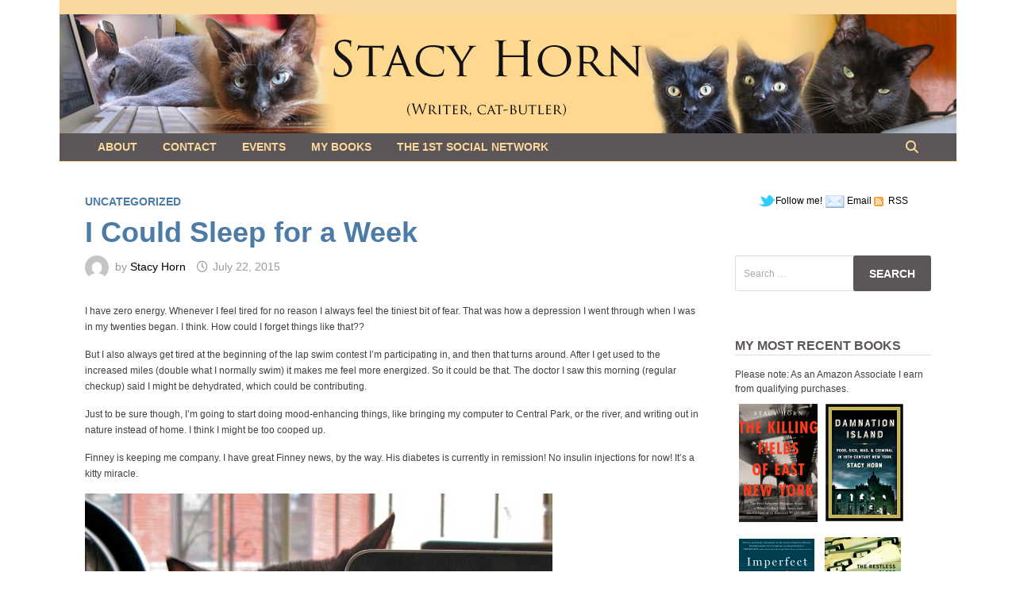

--- FILE ---
content_type: text/html; charset=UTF-8
request_url: https://stacyhorn.com/2015/07/22/i-could-sleep-for-a-week/
body_size: 73502
content:
<!doctype html>
<html lang="en-US">
<head>
	<meta charset="UTF-8">
	<meta name="viewport" content="width=device-width, initial-scale=1">
	<link rel="profile" href="https://gmpg.org/xfn/11">

	<title>I Could Sleep for a Week &#8211; Stacy Horn</title>
<meta name='robots' content='max-image-preview:large' />
<link rel="alternate" type="application/rss+xml" title="Stacy Horn &raquo; Feed" href="https://stacyhorn.com/feed/" />
<link rel="alternate" type="application/rss+xml" title="Stacy Horn &raquo; Comments Feed" href="https://stacyhorn.com/comments/feed/" />
<link rel="alternate" type="application/rss+xml" title="Stacy Horn &raquo; I Could Sleep for a Week Comments Feed" href="https://stacyhorn.com/2015/07/22/i-could-sleep-for-a-week/feed/" />
<script type="text/javascript">
/* <![CDATA[ */
window._wpemojiSettings = {"baseUrl":"https:\/\/s.w.org\/images\/core\/emoji\/14.0.0\/72x72\/","ext":".png","svgUrl":"https:\/\/s.w.org\/images\/core\/emoji\/14.0.0\/svg\/","svgExt":".svg","source":{"concatemoji":"https:\/\/stacyhorn.com\/wp-includes\/js\/wp-emoji-release.min.js?ver=6.4.3"}};
/*! This file is auto-generated */
!function(i,n){var o,s,e;function c(e){try{var t={supportTests:e,timestamp:(new Date).valueOf()};sessionStorage.setItem(o,JSON.stringify(t))}catch(e){}}function p(e,t,n){e.clearRect(0,0,e.canvas.width,e.canvas.height),e.fillText(t,0,0);var t=new Uint32Array(e.getImageData(0,0,e.canvas.width,e.canvas.height).data),r=(e.clearRect(0,0,e.canvas.width,e.canvas.height),e.fillText(n,0,0),new Uint32Array(e.getImageData(0,0,e.canvas.width,e.canvas.height).data));return t.every(function(e,t){return e===r[t]})}function u(e,t,n){switch(t){case"flag":return n(e,"\ud83c\udff3\ufe0f\u200d\u26a7\ufe0f","\ud83c\udff3\ufe0f\u200b\u26a7\ufe0f")?!1:!n(e,"\ud83c\uddfa\ud83c\uddf3","\ud83c\uddfa\u200b\ud83c\uddf3")&&!n(e,"\ud83c\udff4\udb40\udc67\udb40\udc62\udb40\udc65\udb40\udc6e\udb40\udc67\udb40\udc7f","\ud83c\udff4\u200b\udb40\udc67\u200b\udb40\udc62\u200b\udb40\udc65\u200b\udb40\udc6e\u200b\udb40\udc67\u200b\udb40\udc7f");case"emoji":return!n(e,"\ud83e\udef1\ud83c\udffb\u200d\ud83e\udef2\ud83c\udfff","\ud83e\udef1\ud83c\udffb\u200b\ud83e\udef2\ud83c\udfff")}return!1}function f(e,t,n){var r="undefined"!=typeof WorkerGlobalScope&&self instanceof WorkerGlobalScope?new OffscreenCanvas(300,150):i.createElement("canvas"),a=r.getContext("2d",{willReadFrequently:!0}),o=(a.textBaseline="top",a.font="600 32px Arial",{});return e.forEach(function(e){o[e]=t(a,e,n)}),o}function t(e){var t=i.createElement("script");t.src=e,t.defer=!0,i.head.appendChild(t)}"undefined"!=typeof Promise&&(o="wpEmojiSettingsSupports",s=["flag","emoji"],n.supports={everything:!0,everythingExceptFlag:!0},e=new Promise(function(e){i.addEventListener("DOMContentLoaded",e,{once:!0})}),new Promise(function(t){var n=function(){try{var e=JSON.parse(sessionStorage.getItem(o));if("object"==typeof e&&"number"==typeof e.timestamp&&(new Date).valueOf()<e.timestamp+604800&&"object"==typeof e.supportTests)return e.supportTests}catch(e){}return null}();if(!n){if("undefined"!=typeof Worker&&"undefined"!=typeof OffscreenCanvas&&"undefined"!=typeof URL&&URL.createObjectURL&&"undefined"!=typeof Blob)try{var e="postMessage("+f.toString()+"("+[JSON.stringify(s),u.toString(),p.toString()].join(",")+"));",r=new Blob([e],{type:"text/javascript"}),a=new Worker(URL.createObjectURL(r),{name:"wpTestEmojiSupports"});return void(a.onmessage=function(e){c(n=e.data),a.terminate(),t(n)})}catch(e){}c(n=f(s,u,p))}t(n)}).then(function(e){for(var t in e)n.supports[t]=e[t],n.supports.everything=n.supports.everything&&n.supports[t],"flag"!==t&&(n.supports.everythingExceptFlag=n.supports.everythingExceptFlag&&n.supports[t]);n.supports.everythingExceptFlag=n.supports.everythingExceptFlag&&!n.supports.flag,n.DOMReady=!1,n.readyCallback=function(){n.DOMReady=!0}}).then(function(){return e}).then(function(){var e;n.supports.everything||(n.readyCallback(),(e=n.source||{}).concatemoji?t(e.concatemoji):e.wpemoji&&e.twemoji&&(t(e.twemoji),t(e.wpemoji)))}))}((window,document),window._wpemojiSettings);
/* ]]> */
</script>
<style id='wp-emoji-styles-inline-css' type='text/css'>

	img.wp-smiley, img.emoji {
		display: inline !important;
		border: none !important;
		box-shadow: none !important;
		height: 1em !important;
		width: 1em !important;
		margin: 0 0.07em !important;
		vertical-align: -0.1em !important;
		background: none !important;
		padding: 0 !important;
	}
</style>
<link rel='stylesheet' id='wp-block-library-css' href='https://stacyhorn.com/wp-includes/css/dist/block-library/style.min.css?ver=6.4.3' type='text/css' media='all' />
<style id='wp-block-library-theme-inline-css' type='text/css'>
.wp-block-audio figcaption{color:#555;font-size:13px;text-align:center}.is-dark-theme .wp-block-audio figcaption{color:hsla(0,0%,100%,.65)}.wp-block-audio{margin:0 0 1em}.wp-block-code{border:1px solid #ccc;border-radius:4px;font-family:Menlo,Consolas,monaco,monospace;padding:.8em 1em}.wp-block-embed figcaption{color:#555;font-size:13px;text-align:center}.is-dark-theme .wp-block-embed figcaption{color:hsla(0,0%,100%,.65)}.wp-block-embed{margin:0 0 1em}.blocks-gallery-caption{color:#555;font-size:13px;text-align:center}.is-dark-theme .blocks-gallery-caption{color:hsla(0,0%,100%,.65)}.wp-block-image figcaption{color:#555;font-size:13px;text-align:center}.is-dark-theme .wp-block-image figcaption{color:hsla(0,0%,100%,.65)}.wp-block-image{margin:0 0 1em}.wp-block-pullquote{border-bottom:4px solid;border-top:4px solid;color:currentColor;margin-bottom:1.75em}.wp-block-pullquote cite,.wp-block-pullquote footer,.wp-block-pullquote__citation{color:currentColor;font-size:.8125em;font-style:normal;text-transform:uppercase}.wp-block-quote{border-left:.25em solid;margin:0 0 1.75em;padding-left:1em}.wp-block-quote cite,.wp-block-quote footer{color:currentColor;font-size:.8125em;font-style:normal;position:relative}.wp-block-quote.has-text-align-right{border-left:none;border-right:.25em solid;padding-left:0;padding-right:1em}.wp-block-quote.has-text-align-center{border:none;padding-left:0}.wp-block-quote.is-large,.wp-block-quote.is-style-large,.wp-block-quote.is-style-plain{border:none}.wp-block-search .wp-block-search__label{font-weight:700}.wp-block-search__button{border:1px solid #ccc;padding:.375em .625em}:where(.wp-block-group.has-background){padding:1.25em 2.375em}.wp-block-separator.has-css-opacity{opacity:.4}.wp-block-separator{border:none;border-bottom:2px solid;margin-left:auto;margin-right:auto}.wp-block-separator.has-alpha-channel-opacity{opacity:1}.wp-block-separator:not(.is-style-wide):not(.is-style-dots){width:100px}.wp-block-separator.has-background:not(.is-style-dots){border-bottom:none;height:1px}.wp-block-separator.has-background:not(.is-style-wide):not(.is-style-dots){height:2px}.wp-block-table{margin:0 0 1em}.wp-block-table td,.wp-block-table th{word-break:normal}.wp-block-table figcaption{color:#555;font-size:13px;text-align:center}.is-dark-theme .wp-block-table figcaption{color:hsla(0,0%,100%,.65)}.wp-block-video figcaption{color:#555;font-size:13px;text-align:center}.is-dark-theme .wp-block-video figcaption{color:hsla(0,0%,100%,.65)}.wp-block-video{margin:0 0 1em}.wp-block-template-part.has-background{margin-bottom:0;margin-top:0;padding:1.25em 2.375em}
</style>
<style id='classic-theme-styles-inline-css' type='text/css'>
/*! This file is auto-generated */
.wp-block-button__link{color:#fff;background-color:#32373c;border-radius:9999px;box-shadow:none;text-decoration:none;padding:calc(.667em + 2px) calc(1.333em + 2px);font-size:1.125em}.wp-block-file__button{background:#32373c;color:#fff;text-decoration:none}
</style>
<style id='global-styles-inline-css' type='text/css'>
body{--wp--preset--color--black: #000000;--wp--preset--color--cyan-bluish-gray: #abb8c3;--wp--preset--color--white: #ffffff;--wp--preset--color--pale-pink: #f78da7;--wp--preset--color--vivid-red: #cf2e2e;--wp--preset--color--luminous-vivid-orange: #ff6900;--wp--preset--color--luminous-vivid-amber: #fcb900;--wp--preset--color--light-green-cyan: #7bdcb5;--wp--preset--color--vivid-green-cyan: #00d084;--wp--preset--color--pale-cyan-blue: #8ed1fc;--wp--preset--color--vivid-cyan-blue: #0693e3;--wp--preset--color--vivid-purple: #9b51e0;--wp--preset--gradient--vivid-cyan-blue-to-vivid-purple: linear-gradient(135deg,rgba(6,147,227,1) 0%,rgb(155,81,224) 100%);--wp--preset--gradient--light-green-cyan-to-vivid-green-cyan: linear-gradient(135deg,rgb(122,220,180) 0%,rgb(0,208,130) 100%);--wp--preset--gradient--luminous-vivid-amber-to-luminous-vivid-orange: linear-gradient(135deg,rgba(252,185,0,1) 0%,rgba(255,105,0,1) 100%);--wp--preset--gradient--luminous-vivid-orange-to-vivid-red: linear-gradient(135deg,rgba(255,105,0,1) 0%,rgb(207,46,46) 100%);--wp--preset--gradient--very-light-gray-to-cyan-bluish-gray: linear-gradient(135deg,rgb(238,238,238) 0%,rgb(169,184,195) 100%);--wp--preset--gradient--cool-to-warm-spectrum: linear-gradient(135deg,rgb(74,234,220) 0%,rgb(151,120,209) 20%,rgb(207,42,186) 40%,rgb(238,44,130) 60%,rgb(251,105,98) 80%,rgb(254,248,76) 100%);--wp--preset--gradient--blush-light-purple: linear-gradient(135deg,rgb(255,206,236) 0%,rgb(152,150,240) 100%);--wp--preset--gradient--blush-bordeaux: linear-gradient(135deg,rgb(254,205,165) 0%,rgb(254,45,45) 50%,rgb(107,0,62) 100%);--wp--preset--gradient--luminous-dusk: linear-gradient(135deg,rgb(255,203,112) 0%,rgb(199,81,192) 50%,rgb(65,88,208) 100%);--wp--preset--gradient--pale-ocean: linear-gradient(135deg,rgb(255,245,203) 0%,rgb(182,227,212) 50%,rgb(51,167,181) 100%);--wp--preset--gradient--electric-grass: linear-gradient(135deg,rgb(202,248,128) 0%,rgb(113,206,126) 100%);--wp--preset--gradient--midnight: linear-gradient(135deg,rgb(2,3,129) 0%,rgb(40,116,252) 100%);--wp--preset--font-size--small: 13px;--wp--preset--font-size--medium: 20px;--wp--preset--font-size--large: 36px;--wp--preset--font-size--x-large: 42px;--wp--preset--spacing--20: 0.44rem;--wp--preset--spacing--30: 0.67rem;--wp--preset--spacing--40: 1rem;--wp--preset--spacing--50: 1.5rem;--wp--preset--spacing--60: 2.25rem;--wp--preset--spacing--70: 3.38rem;--wp--preset--spacing--80: 5.06rem;--wp--preset--shadow--natural: 6px 6px 9px rgba(0, 0, 0, 0.2);--wp--preset--shadow--deep: 12px 12px 50px rgba(0, 0, 0, 0.4);--wp--preset--shadow--sharp: 6px 6px 0px rgba(0, 0, 0, 0.2);--wp--preset--shadow--outlined: 6px 6px 0px -3px rgba(255, 255, 255, 1), 6px 6px rgba(0, 0, 0, 1);--wp--preset--shadow--crisp: 6px 6px 0px rgba(0, 0, 0, 1);}:where(.is-layout-flex){gap: 0.5em;}:where(.is-layout-grid){gap: 0.5em;}body .is-layout-flow > .alignleft{float: left;margin-inline-start: 0;margin-inline-end: 2em;}body .is-layout-flow > .alignright{float: right;margin-inline-start: 2em;margin-inline-end: 0;}body .is-layout-flow > .aligncenter{margin-left: auto !important;margin-right: auto !important;}body .is-layout-constrained > .alignleft{float: left;margin-inline-start: 0;margin-inline-end: 2em;}body .is-layout-constrained > .alignright{float: right;margin-inline-start: 2em;margin-inline-end: 0;}body .is-layout-constrained > .aligncenter{margin-left: auto !important;margin-right: auto !important;}body .is-layout-constrained > :where(:not(.alignleft):not(.alignright):not(.alignfull)){max-width: var(--wp--style--global--content-size);margin-left: auto !important;margin-right: auto !important;}body .is-layout-constrained > .alignwide{max-width: var(--wp--style--global--wide-size);}body .is-layout-flex{display: flex;}body .is-layout-flex{flex-wrap: wrap;align-items: center;}body .is-layout-flex > *{margin: 0;}body .is-layout-grid{display: grid;}body .is-layout-grid > *{margin: 0;}:where(.wp-block-columns.is-layout-flex){gap: 2em;}:where(.wp-block-columns.is-layout-grid){gap: 2em;}:where(.wp-block-post-template.is-layout-flex){gap: 1.25em;}:where(.wp-block-post-template.is-layout-grid){gap: 1.25em;}.has-black-color{color: var(--wp--preset--color--black) !important;}.has-cyan-bluish-gray-color{color: var(--wp--preset--color--cyan-bluish-gray) !important;}.has-white-color{color: var(--wp--preset--color--white) !important;}.has-pale-pink-color{color: var(--wp--preset--color--pale-pink) !important;}.has-vivid-red-color{color: var(--wp--preset--color--vivid-red) !important;}.has-luminous-vivid-orange-color{color: var(--wp--preset--color--luminous-vivid-orange) !important;}.has-luminous-vivid-amber-color{color: var(--wp--preset--color--luminous-vivid-amber) !important;}.has-light-green-cyan-color{color: var(--wp--preset--color--light-green-cyan) !important;}.has-vivid-green-cyan-color{color: var(--wp--preset--color--vivid-green-cyan) !important;}.has-pale-cyan-blue-color{color: var(--wp--preset--color--pale-cyan-blue) !important;}.has-vivid-cyan-blue-color{color: var(--wp--preset--color--vivid-cyan-blue) !important;}.has-vivid-purple-color{color: var(--wp--preset--color--vivid-purple) !important;}.has-black-background-color{background-color: var(--wp--preset--color--black) !important;}.has-cyan-bluish-gray-background-color{background-color: var(--wp--preset--color--cyan-bluish-gray) !important;}.has-white-background-color{background-color: var(--wp--preset--color--white) !important;}.has-pale-pink-background-color{background-color: var(--wp--preset--color--pale-pink) !important;}.has-vivid-red-background-color{background-color: var(--wp--preset--color--vivid-red) !important;}.has-luminous-vivid-orange-background-color{background-color: var(--wp--preset--color--luminous-vivid-orange) !important;}.has-luminous-vivid-amber-background-color{background-color: var(--wp--preset--color--luminous-vivid-amber) !important;}.has-light-green-cyan-background-color{background-color: var(--wp--preset--color--light-green-cyan) !important;}.has-vivid-green-cyan-background-color{background-color: var(--wp--preset--color--vivid-green-cyan) !important;}.has-pale-cyan-blue-background-color{background-color: var(--wp--preset--color--pale-cyan-blue) !important;}.has-vivid-cyan-blue-background-color{background-color: var(--wp--preset--color--vivid-cyan-blue) !important;}.has-vivid-purple-background-color{background-color: var(--wp--preset--color--vivid-purple) !important;}.has-black-border-color{border-color: var(--wp--preset--color--black) !important;}.has-cyan-bluish-gray-border-color{border-color: var(--wp--preset--color--cyan-bluish-gray) !important;}.has-white-border-color{border-color: var(--wp--preset--color--white) !important;}.has-pale-pink-border-color{border-color: var(--wp--preset--color--pale-pink) !important;}.has-vivid-red-border-color{border-color: var(--wp--preset--color--vivid-red) !important;}.has-luminous-vivid-orange-border-color{border-color: var(--wp--preset--color--luminous-vivid-orange) !important;}.has-luminous-vivid-amber-border-color{border-color: var(--wp--preset--color--luminous-vivid-amber) !important;}.has-light-green-cyan-border-color{border-color: var(--wp--preset--color--light-green-cyan) !important;}.has-vivid-green-cyan-border-color{border-color: var(--wp--preset--color--vivid-green-cyan) !important;}.has-pale-cyan-blue-border-color{border-color: var(--wp--preset--color--pale-cyan-blue) !important;}.has-vivid-cyan-blue-border-color{border-color: var(--wp--preset--color--vivid-cyan-blue) !important;}.has-vivid-purple-border-color{border-color: var(--wp--preset--color--vivid-purple) !important;}.has-vivid-cyan-blue-to-vivid-purple-gradient-background{background: var(--wp--preset--gradient--vivid-cyan-blue-to-vivid-purple) !important;}.has-light-green-cyan-to-vivid-green-cyan-gradient-background{background: var(--wp--preset--gradient--light-green-cyan-to-vivid-green-cyan) !important;}.has-luminous-vivid-amber-to-luminous-vivid-orange-gradient-background{background: var(--wp--preset--gradient--luminous-vivid-amber-to-luminous-vivid-orange) !important;}.has-luminous-vivid-orange-to-vivid-red-gradient-background{background: var(--wp--preset--gradient--luminous-vivid-orange-to-vivid-red) !important;}.has-very-light-gray-to-cyan-bluish-gray-gradient-background{background: var(--wp--preset--gradient--very-light-gray-to-cyan-bluish-gray) !important;}.has-cool-to-warm-spectrum-gradient-background{background: var(--wp--preset--gradient--cool-to-warm-spectrum) !important;}.has-blush-light-purple-gradient-background{background: var(--wp--preset--gradient--blush-light-purple) !important;}.has-blush-bordeaux-gradient-background{background: var(--wp--preset--gradient--blush-bordeaux) !important;}.has-luminous-dusk-gradient-background{background: var(--wp--preset--gradient--luminous-dusk) !important;}.has-pale-ocean-gradient-background{background: var(--wp--preset--gradient--pale-ocean) !important;}.has-electric-grass-gradient-background{background: var(--wp--preset--gradient--electric-grass) !important;}.has-midnight-gradient-background{background: var(--wp--preset--gradient--midnight) !important;}.has-small-font-size{font-size: var(--wp--preset--font-size--small) !important;}.has-medium-font-size{font-size: var(--wp--preset--font-size--medium) !important;}.has-large-font-size{font-size: var(--wp--preset--font-size--large) !important;}.has-x-large-font-size{font-size: var(--wp--preset--font-size--x-large) !important;}
.wp-block-navigation a:where(:not(.wp-element-button)){color: inherit;}
:where(.wp-block-post-template.is-layout-flex){gap: 1.25em;}:where(.wp-block-post-template.is-layout-grid){gap: 1.25em;}
:where(.wp-block-columns.is-layout-flex){gap: 2em;}:where(.wp-block-columns.is-layout-grid){gap: 2em;}
.wp-block-pullquote{font-size: 1.5em;line-height: 1.6;}
</style>
<link rel='stylesheet' id='font-awesome-css' href='https://stacyhorn.com/wp-content/themes/bam/assets/fonts/css/all.min.css?ver=6.7.2' type='text/css' media='all' />
<link rel='stylesheet' id='bam-style-css' href='https://stacyhorn.com/wp-content/themes/bam/style.css?ver=1.3.5' type='text/css' media='all' />
<link rel="https://api.w.org/" href="https://stacyhorn.com/wp-json/" /><link rel="alternate" type="application/json" href="https://stacyhorn.com/wp-json/wp/v2/posts/25560" /><link rel="EditURI" type="application/rsd+xml" title="RSD" href="https://stacyhorn.com/xmlrpc.php?rsd" />
<meta name="generator" content="WordPress 6.4.3" />
<link rel="canonical" href="https://stacyhorn.com/2015/07/22/i-could-sleep-for-a-week/" />
<link rel='shortlink' href='https://stacyhorn.com/?p=25560' />
<link rel="alternate" type="application/json+oembed" href="https://stacyhorn.com/wp-json/oembed/1.0/embed?url=https%3A%2F%2Fstacyhorn.com%2F2015%2F07%2F22%2Fi-could-sleep-for-a-week%2F" />
<link rel="alternate" type="text/xml+oembed" href="https://stacyhorn.com/wp-json/oembed/1.0/embed?url=https%3A%2F%2Fstacyhorn.com%2F2015%2F07%2F22%2Fi-could-sleep-for-a-week%2F&#038;format=xml" />
<link rel="pingback" href="https://stacyhorn.com/xmlrpc.php">		<style type="text/css">
					.site-title,
			.site-description {
				position: absolute;
				clip: rect(1px, 1px, 1px, 1px);
				display: none;
			}
				</style>
				<style type="text/css" id="wp-custom-css">
			p {margin-bottom:15px !important;}		</style>
		
		<style type="text/css" id="theme-custom-css">
			/* Header CSS */
                    body.boxed-layout #page {
                        max-width: 1130px;
                    }
                
                    @media ( min-width: 768px ) {
                        #primary {
                            width: 75%;
                        }
                    }
                
                    @media ( min-width: 768px ) {
                        #secondary {
                            width: 25%;
                        }
                    }
                /* Color CSS */
                
                    blockquote {
                        border-left: 4px solid #4b7ba6;
                    }

                    button,
                    input[type="button"],
                    input[type="reset"],
                    input[type="submit"] {
                        background: #4b7ba6;
                    }

                    .wp-block-search .wp-block-search__button {
                        background: #4b7ba6;
                    }

                    .bam-readmore {
                        background: #4b7ba6;
                    }

                    .site-title a, .site-description {
                        color: #4b7ba6;
                    }

                    .site-header.default-style .main-navigation ul li a:hover {
                        color: #4b7ba6;
                    }

                    .site-header.default-style .main-navigation ul ul li a:hover {
                        background: #4b7ba6;
                    }

                    .site-header.default-style .main-navigation .current_page_item > a,
                    .site-header.default-style .main-navigation .current-menu-item > a,
                    .site-header.default-style .main-navigation .current_page_ancestor > a,
                    .site-header.default-style .main-navigation .current-menu-ancestor > a {
                        color: #4b7ba6;
                    }

                    .site-header.horizontal-style .main-navigation ul li a:hover {
                        color: #4b7ba6;
                    }

                    .site-header.horizontal-style .main-navigation ul ul li a:hover {
                        background: #4b7ba6;
                    }

                    .site-header.horizontal-style .main-navigation .current_page_item > a,
                    .site-header.horizontal-style .main-navigation .current-menu-item > a,
                    .site-header.horizontal-style .main-navigation .current_page_ancestor > a,
                    .site-header.horizontal-style .main-navigation .current-menu-ancestor > a {
                        color: #4b7ba6;
                    }

                    .posts-navigation .nav-previous a:hover,
                    .posts-navigation .nav-next a:hover {
                        color: #4b7ba6;
                    }

                    .post-navigation .nav-previous .post-title:hover,
                    .post-navigation .nav-next .post-title:hover {
                        color: #4b7ba6;
                    }

                    .pagination .page-numbers.current {
                        background: #4b7ba6;
                        border: 1px solid #4b7ba6;
                        color: #ffffff;
                    }
                      
                    .pagination a.page-numbers:hover {
                        background: #4b7ba6;
                        border: 1px solid #4b7ba6;
                    }

                    .widget a:hover,
                    .widget ul li a:hover {
                        color: #4b7ba6;
                    }

                    li.bm-tab.th-ui-state-active a {
                        border-bottom: 1px solid #4b7ba6;
                    }

                    .footer-widget-area .widget a:hover {
                        color: #4b7ba6;
                    }

                    .bms-title a:hover {
                        color: #4b7ba6;
                    }

                    .bam-entry .entry-title a:hover {
                        color: #4b7ba6;
                    }

                    .related-post-meta a:hover,
                    .entry-meta a:hover {
                        color: #4b7ba6;
                    }

                    .related-post-meta .byline a:hover,
                    .entry-meta .byline a:hover {
                        color: #4b7ba6;
                    }

                    .cat-links a {
                        color: #4b7ba6;
                    }

                    .tags-links a:hover {
                        background: #4b7ba6;
                    }

                    .related-post-title a:hover {
                        color: #4b7ba6;
                    }

                    .author-posts-link:hover {
                        color: #4b7ba6;
                    }

                    .comment-author a {
                        color: #4b7ba6;
                    }

                    .comment-metadata a:hover,
                    .comment-metadata a:focus,
                    .pingback .comment-edit-link:hover,
                    .pingback .comment-edit-link:focus {
                        color: #4b7ba6;
                    }

                    .comment-reply-link:hover,
                    .comment-reply-link:focus {
                        background: #4b7ba6;
                    }

                    .comment-notes a:hover,
                    .comment-awaiting-moderation a:hover,
                    .logged-in-as a:hover,
                    .form-allowed-tags a:hover {
                        color: #4b7ba6;
                    }

                    .required {
                        color: #4b7ba6;
                    }

                    .comment-reply-title small a:before {
                        color: #4b7ba6;
                    }

                    .wp-block-quote {
                        border-left: 4px solid #4b7ba6;
                    }

                    .wp-block-quote[style*="text-align:right"], .wp-block-quote[style*="text-align: right"] {
                        border-right: 4px solid #4b7ba6;
                    }

                    .site-info a:hover {
                        color: #4b7ba6;
                    }

                    #bam-tags a, .widget_tag_cloud .tagcloud a {
                        background: #4b7ba6;
                    }

                
                    .page-content a,
                    .entry-content a {
                        color: #4b7ba6;
                    }
                
                    .page-content a:hover,
                    .entry-content a:hover {
                        color: #00aeef;
                    }
                
                    button,
                    input[type="button"],
                    input[type="reset"],
                    input[type="submit"],
                    .wp-block-search .wp-block-search__button,
                    .bam-readmore {
                        background: #5c5658;
                    }
                
                    button,
                    input[type="button"],
                    input[type="reset"],
                    input[type="submit"],
                    .wp-block-search .wp-block-search__button,
                    .bam-readmore {
                        color: #ffffff;
                    }
                
                    button:hover,
                    input[type="button"]:hover,
                    input[type="reset"]:hover,
                    input[type="submit"]:hover,
                    .wp-block-search .wp-block-search__button:hover,
                    .bam-readmore:hover {
                        background: #5c5658;
                    }
                
                    button:hover,
                    input[type="button"]:hover,
                    input[type="reset"]:hover,
                    input[type="submit"]:hover,
                    .wp-block-search .wp-block-search__button:hover,
                    .bam-readmore:hover {
                        color: #fad89d;
                    }
                
                    body.boxed-layout.custom-background,
                    body.boxed-layout {
                        background-color: #ffffff;
                    }
                
                    body.boxed-layout.custom-background.separate-containers,
                    body.boxed-layout.separate-containers {
                        background-color: #dddddd;
                    }
                
                    body.wide-layout.custom-background.separate-containers,
                    body.wide-layout.separate-containers {
                        background-color: #eeeeee;
                    }
                
                    .related-post-meta .byline a:hover, 
                    .entry-meta .byline a:hover,
                    .related-post-meta a:hover, 
                    .entry-meta a:hover {
                        color: #4b7ba6;
                    }
                /* Header CSS */
                    .site-header {
                        border-bottom: 1px solid #fad89d;
                    }
                
                        .site-header.default-style .main-navigation ul li a, .site-header.default-style .bam-search-button-icon, .site-header.default-style .menu-toggle { line-height: 35px; }
                        .site-header.default-style .main-navigation ul ul li a { line-height: 1.3; }
                        .site-header.default-style .bam-search-box-container { top: 35px }
                    
                        .site-header.default-style { background-color: #fad89d; }
                    
                        .site-header.default-style .main-navigation { background: #5c5658; }
                    
                        .site-header.default-style .main-navigation ul li a, .bam-search-button-icon, .menu-toggle { color: #fad89d; }
                    
                        .site-header.default-style .main-navigation ul li a:hover { color: #5c5658; }
                        .site-header.default-style .main-navigation .current_page_item > a, .site-header.default-style .main-navigation .current-menu-item > a, .site-header.default-style .main-navigation .current_page_ancestor > a, .site-header.default-style .main-navigation .current-menu-ancestor > a { color: #5c5658; }
                    
                        .site-header.default-style .main-navigation ul li a:hover { background-color: #ffffff; }
                        .site-header.default-style .main-navigation .current_page_item > a, .site-header.default-style .main-navigation .current-menu-item > a, .site-header.default-style .main-navigation .current_page_ancestor > a, .site-header.default-style .main-navigation .current-menu-ancestor > a { background-color: #ffffff; }
                    
                        .site-header.default-style #site-header-inner {
                            padding-top: 0px;
                        }
                    
                        .site-header.default-style #site-header-inner {
                            padding-bottom: 0px;
                        }
                    /* Typography CSS */body, button, input, select, optgroup, textarea{font-family:Verdana, Geneva, sans-serif;font-weight:400;font-size:12px;}h1, h2, h3, h4, h5, h6, .site-title, .bam-entry .entry-title a, .widget-title, .is-style-bam-widget-title, .entry-title, .related-section-title, .related-post-title a, .single .entry-title, .archive .page-title{font-family:Verdana, Geneva, sans-serif;font-weight:600;line-height:1.1;color:#4b7ba6;}h1{font-size:30px;}h2{font-size:24px;}h3{font-size:20px;}h4{font-size:18px;}.main-navigation li a{font-family:Verdana, Geneva, sans-serif;font-size:14px;}.bam-entry .entry-title a{font-size:22px;line-height:1;}.widget-title, .is-style-bam-widget-title{font-size:16px;color:#5c5658;}/* Footer CSS */
                    .site-info {
                        background: #fad89d;
                    }
                
                    .site-info {
                        color: #5c5658;
                    }
                
                    .site-info a {
                        color: #5c5658;
                    }		</style>

	</head>

<body class="post-template-default single single-post postid-25560 single-format-standard wp-embed-responsive boxed-layout right-sidebar one-container">



<div id="page" class="site">
	<a class="skip-link screen-reader-text" href="#content">Skip to content</a>

	
	


<header id="masthead" class="site-header default-style">

    
    

<div id="site-header-inner" class="clearfix container-fluid center-logo">

    <div class="site-branding">
    <div class="site-branding-inner">

        
        <div class="site-branding-text">
                            <p class="site-title"><a href="https://stacyhorn.com/" rel="home">Stacy Horn</a></p>
                                <p class="site-description">A blog about New York City, my books, and my cats.  Mostly.</p>
                    </div><!-- .site-branding-text -->

    </div><!-- .site-branding-inner -->
</div><!-- .site-branding -->
        
</div><!-- #site-header-inner -->

<div class="th-header-image clearfix"><a href="https://stacyhorn.com/" title="Stacy Horn" rel="home"><img src="https://stacyhorn.com/wp-content/uploads/2020/02/sh_banner.png" height="150" width="1130" alt="Stacy Horn, Writer, Cat Butler" /></a></div>

<nav id="site-navigation" class="main-navigation">

    <div id="site-navigation-inner" class="container align-left show-search">
        
        <div id="primary-menu" class="menu"><ul>
<li class="page_item page-item-2"><a href="https://stacyhorn.com/about/">About</a></li>
<li class="page_item page-item-9995"><a href="https://stacyhorn.com/follow-me-on-twitter/">Contact</a></li>
<li class="page_item page-item-10033"><a href="https://stacyhorn.com/events/">Events</a></li>
<li class="page_item page-item-9962"><a href="https://stacyhorn.com/my-books/">My Books</a></li>
<li class="page_item page-item-10023"><a href="https://stacyhorn.com/the-first-social-network/">The 1st Social Network</a></li>
</ul></div>
<div class="bam-search-button-icon">
    <i class="fas fa-search" aria-hidden="true"></i>
</div>
<div class="bam-search-box-container">
    <div class="bam-search-box">
        <form role="search" method="get" class="search-form" action="https://stacyhorn.com/">
				<label>
					<span class="screen-reader-text">Search for:</span>
					<input type="search" class="search-field" placeholder="Search &hellip;" value="" name="s" />
				</label>
				<input type="submit" class="search-submit" value="Search" />
			</form>    </div><!-- th-search-box -->
</div><!-- .th-search-box-container -->

        <button class="menu-toggle" aria-controls="primary-menu" aria-expanded="false" data-toggle-target=".mobile-navigation"><i class="fas fa-bars"></i>Menu</button>
        
    </div><!-- .container -->
    
</nav><!-- #site-navigation -->
<div class="mobile-dropdown">
    <nav class="mobile-navigation">
        <div class="menu"><ul><li class="page_item page-item-2"><a href="https://stacyhorn.com/about/">About</a></li><li class="page_item page-item-9995"><a href="https://stacyhorn.com/follow-me-on-twitter/">Contact</a></li><li class="page_item page-item-10033"><a href="https://stacyhorn.com/events/">Events</a></li><li class="page_item page-item-9962"><a href="https://stacyhorn.com/my-books/">My Books</a></li><li class="page_item page-item-10023"><a href="https://stacyhorn.com/the-first-social-network/">The 1st Social Network</a></li></ul></div>    </nav>
</div>

    
    			<div class="bam-header-bg"></div>
         
</header><!-- #masthead -->


	
	<div id="content" class="site-content">
		<div class="container">

	
	<div id="primary" class="content-area">

		
		<main id="main" class="site-main">

			
			
<article id="post-25560" class="bam-single-post post-25560 post type-post status-publish format-standard hentry category-uncategorized">

	
	<div class="category-list">
		<span class="cat-links"><a href="https://stacyhorn.com/category/uncategorized/" rel="category tag">Uncategorized</a></span>	</div><!-- .category-list -->

	<header class="entry-header">
		<h1 class="entry-title">I Could Sleep for a Week</h1>			<div class="entry-meta">
				<span class="byline"> <img class="author-photo" alt="Stacy Horn" src="https://secure.gravatar.com/avatar/49187f47c7d19cdd8497f1edfdfd6688?s=96&#038;d=mm&#038;r=g" />by <span class="author vcard"><a class="url fn n" href="https://stacyhorn.com/author/admin/">Stacy Horn</a></span></span><span class="posted-on"><i class="far fa-clock"></i><a href="https://stacyhorn.com/2015/07/22/i-could-sleep-for-a-week/" rel="bookmark"><time class="entry-date published updated" datetime="2015-07-22T17:30:54-04:00">July 22, 2015</time></a></span>			</div><!-- .entry-meta -->
			</header><!-- .entry-header -->

	
	
	
	<div class="entry-content">
		<p>I have zero energy.  Whenever I feel tired for no reason I always feel the tiniest bit of fear.  That was how a depression I went through when I was in my twenties began.  I think.  How could I forget things like that??</p>
<p>But I also always get tired at the beginning of the lap swim contest I&#8217;m participating in, and then that turns around.  After I get used to the increased miles (double what I normally swim) it makes me feel more energized.  So it could be that.  The doctor I saw this morning (regular checkup) said I might be dehydrated, which could be contributing.</p>
<p>Just to be sure though, I&#8217;m going to start doing mood-enhancing things, like bringing my computer to Central Park, or the river, and writing out in nature instead of home.  I think I might be too cooped up. </p>
<p>Finney is keeping me company.  I have great Finney news, by the way.  His diabetes is currently in remission!  No insulin injections for now!  It&#8217;s a kitty miracle.</p>
<p><a href="https://www.stacyhorn.com/wp-content/uploads/2015/07/Company.jpg"><img fetchpriority="high" decoding="async" src="https://www.stacyhorn.com/wp-content/uploads/2015/07/Company.jpg" alt="Company" width="589" height="454" class="alignnone size-full wp-image-25561" srcset="https://stacyhorn.com/wp-content/uploads/2015/07/Company.jpg 589w, https://stacyhorn.com/wp-content/uploads/2015/07/Company-300x231.jpg 300w" sizes="(max-width: 589px) 100vw, 589px" /></a></p>
	</div><!-- .entry-content -->

	
	<footer class="entry-footer">
			</footer><!-- .entry-footer -->

	
</article><!-- #post-25560 -->
	<nav class="navigation post-navigation" aria-label="Posts">
		<h2 class="screen-reader-text">Post navigation</h2>
		<div class="nav-links"><div class="nav-previous"><a href="https://stacyhorn.com/2015/07/20/to-kill-a-mockingbird-and-sexism/" rel="prev"><span class="meta-nav" aria-hidden="true">Previous Post</span> <span class="screen-reader-text">Previous post:</span> <br/><span class="post-title">To Kill a Mockingbird and Sexism</span></a></div><div class="nav-next"><a href="https://stacyhorn.com/2015/07/23/ux-strategy-how-to-devise-innovative-digital-products-that-people-want/" rel="next"><span class="meta-nav" aria-hidden="true">Next Post</span> <span class="screen-reader-text">Next post:</span> <br/><span class="post-title">UX Strategy: How to Devise Innovative Digital Products that People Want</span></a></div></div>
	</nav><div class="bam-authorbox clearfix">

    <div class="bam-author-img">
        <img alt='' src='https://secure.gravatar.com/avatar/49187f47c7d19cdd8497f1edfdfd6688?s=100&#038;d=mm&#038;r=g' srcset='https://secure.gravatar.com/avatar/49187f47c7d19cdd8497f1edfdfd6688?s=200&#038;d=mm&#038;r=g 2x' class='avatar avatar-100 photo' height='100' width='100' decoding='async'/>    </div>

    <div class="bam-author-content">
        <h4 class="author-name">Stacy Horn</h4>
        <p class="author-description">I've written six non-fiction books, the most recent is Damnation Island: Poor, Sick, Mad, and Criminal in 19th-Century New York.</p>
        <a class="author-posts-link" href="https://stacyhorn.com/author/admin/" title="Stacy Horn">
            View all posts by Stacy Horn &rarr;        </a>
    </div>

</div>


<div class="bam-related-posts clearfix">

    <h3 class="related-section-title">You might also like</h3>

    <div class="related-posts-wrap">
                    <div class="related-post">
                <div class="related-post-thumbnail">
                    <a href="https://stacyhorn.com/2012/03/04/steven-santiago-story-update/">
                                            </a>
                </div><!-- .related-post-thumbnail -->
                <h3 class="related-post-title">
                    <a href="https://stacyhorn.com/2012/03/04/steven-santiago-story-update/" rel="bookmark" title="Steven Santiago Story Update">
                        Steven Santiago Story Update                    </a>
                </h3><!-- .related-post-title -->
                <div class="related-post-meta"><span class="posted-on"><i class="far fa-clock"></i><a href="https://stacyhorn.com/2012/03/04/steven-santiago-story-update/" rel="bookmark"><time class="entry-date published sm-hu" datetime="2012-03-04T16:19:15-04:00">March 4, 2012</time><time class="updated" datetime="2012-03-04T16:25:18-04:00">March 4, 2012</time></a></span></div>
            </div><!-- .related-post -->
                    <div class="related-post">
                <div class="related-post-thumbnail">
                    <a href="https://stacyhorn.com/2009/07/29/i-think-i-need-a-movie/">
                                            </a>
                </div><!-- .related-post-thumbnail -->
                <h3 class="related-post-title">
                    <a href="https://stacyhorn.com/2009/07/29/i-think-i-need-a-movie/" rel="bookmark" title="I Think I Need a Movie">
                        I Think I Need a Movie                    </a>
                </h3><!-- .related-post-title -->
                <div class="related-post-meta"><span class="posted-on"><i class="far fa-clock"></i><a href="https://stacyhorn.com/2009/07/29/i-think-i-need-a-movie/" rel="bookmark"><time class="entry-date published updated" datetime="2009-07-29T09:39:55-04:00">July 29, 2009</time></a></span></div>
            </div><!-- .related-post -->
                    <div class="related-post">
                <div class="related-post-thumbnail">
                    <a href="https://stacyhorn.com/2009/06/14/then-and-now-8th-street-6th-avenue/">
                                            </a>
                </div><!-- .related-post-thumbnail -->
                <h3 class="related-post-title">
                    <a href="https://stacyhorn.com/2009/06/14/then-and-now-8th-street-6th-avenue/" rel="bookmark" title="Then and Now: 8th Street, 6th Avenue">
                        Then and Now: 8th Street, 6th Avenue                    </a>
                </h3><!-- .related-post-title -->
                <div class="related-post-meta"><span class="posted-on"><i class="far fa-clock"></i><a href="https://stacyhorn.com/2009/06/14/then-and-now-8th-street-6th-avenue/" rel="bookmark"><time class="entry-date published sm-hu" datetime="2009-06-14T14:34:09-04:00">June 14, 2009</time><time class="updated" datetime="2009-06-18T11:34:41-04:00">June 18, 2009</time></a></span></div>
            </div><!-- .related-post -->
            </div><!-- .related-post-wrap-->

</div><!-- .related-posts -->


<div id="comments" class="comments-area">

			<h2 class="comments-title">
			4 thoughts on &ldquo;<span>I Could Sleep for a Week</span>&rdquo;		</h2><!-- .comments-title -->

		
		<ol class="comment-list">
					<li id="comment-425112" class="comment even thread-even depth-1">
			<article id="div-comment-425112" class="comment-body">
				<footer class="comment-meta">
					<div class="comment-author vcard">
						<img alt='' src='https://secure.gravatar.com/avatar/fa2d92688b0a8e36537512f54d0e53f9?s=100&#038;d=mm&#038;r=g' srcset='https://secure.gravatar.com/avatar/fa2d92688b0a8e36537512f54d0e53f9?s=200&#038;d=mm&#038;r=g 2x' class='avatar avatar-100 photo' height='100' width='100' decoding='async'/>						<b class="fn">michael</b> <span class="says">says:</span>					</div><!-- .comment-author -->

					<div class="comment-metadata">
						<a href="https://stacyhorn.com/2015/07/22/i-could-sleep-for-a-week/#comment-425112"><time datetime="2015-07-23T00:35:45-04:00">July 23, 2015 at 12:35 am</time></a>					</div><!-- .comment-metadata -->

									</footer><!-- .comment-meta -->

				<div class="comment-content">
					<p>maybe a little blood work is in order?</p>
				</div><!-- .comment-content -->

							</article><!-- .comment-body -->
		</li><!-- #comment-## -->
		<li id="comment-425248" class="comment byuser comment-author-admin bypostauthor odd alt thread-odd thread-alt depth-1">
			<article id="div-comment-425248" class="comment-body">
				<footer class="comment-meta">
					<div class="comment-author vcard">
						<img alt='' src='https://secure.gravatar.com/avatar/49187f47c7d19cdd8497f1edfdfd6688?s=100&#038;d=mm&#038;r=g' srcset='https://secure.gravatar.com/avatar/49187f47c7d19cdd8497f1edfdfd6688?s=200&#038;d=mm&#038;r=g 2x' class='avatar avatar-100 photo' height='100' width='100' loading='lazy' decoding='async'/>						<b class="fn"><a href="https://www.stacyhorn.com" class="url" rel="ugc external nofollow">Stacy Horn</a></b> <span class="says">says:</span>					</div><!-- .comment-author -->

					<div class="comment-metadata">
						<a href="https://stacyhorn.com/2015/07/22/i-could-sleep-for-a-week/#comment-425248"><time datetime="2015-07-23T12:39:55-04:00">July 23, 2015 at 12:39 pm</time></a>					</div><!-- .comment-metadata -->

									</footer><!-- .comment-meta -->

				<div class="comment-content">
					<p>They took blood, so we shall see!</p>
				</div><!-- .comment-content -->

							</article><!-- .comment-body -->
		</li><!-- #comment-## -->
		<li id="comment-425536" class="comment even thread-even depth-1">
			<article id="div-comment-425536" class="comment-body">
				<footer class="comment-meta">
					<div class="comment-author vcard">
						<img alt='' src='https://secure.gravatar.com/avatar/e796ede4c9a1ff2fcb497ac38e821ae1?s=100&#038;d=mm&#038;r=g' srcset='https://secure.gravatar.com/avatar/e796ede4c9a1ff2fcb497ac38e821ae1?s=200&#038;d=mm&#038;r=g 2x' class='avatar avatar-100 photo' height='100' width='100' loading='lazy' decoding='async'/>						<b class="fn">mosprott</b> <span class="says">says:</span>					</div><!-- .comment-author -->

					<div class="comment-metadata">
						<a href="https://stacyhorn.com/2015/07/22/i-could-sleep-for-a-week/#comment-425536"><time datetime="2015-07-24T13:57:10-04:00">July 24, 2015 at 1:57 pm</time></a>					</div><!-- .comment-metadata -->

									</footer><!-- .comment-meta -->

				<div class="comment-content">
					<p>Congrats! That&#8217;s terrific!!</p>
				</div><!-- .comment-content -->

							</article><!-- .comment-body -->
		</li><!-- #comment-## -->
		<li id="comment-427081" class="comment byuser comment-author-admin bypostauthor odd alt thread-odd thread-alt depth-1">
			<article id="div-comment-427081" class="comment-body">
				<footer class="comment-meta">
					<div class="comment-author vcard">
						<img alt='' src='https://secure.gravatar.com/avatar/49187f47c7d19cdd8497f1edfdfd6688?s=100&#038;d=mm&#038;r=g' srcset='https://secure.gravatar.com/avatar/49187f47c7d19cdd8497f1edfdfd6688?s=200&#038;d=mm&#038;r=g 2x' class='avatar avatar-100 photo' height='100' width='100' loading='lazy' decoding='async'/>						<b class="fn"><a href="https://www.stacyhorn.com" class="url" rel="ugc external nofollow">Stacy Horn</a></b> <span class="says">says:</span>					</div><!-- .comment-author -->

					<div class="comment-metadata">
						<a href="https://stacyhorn.com/2015/07/22/i-could-sleep-for-a-week/#comment-427081"><time datetime="2015-07-29T09:21:14-04:00">July 29, 2015 at 9:21 am</time></a>					</div><!-- .comment-metadata -->

									</footer><!-- .comment-meta -->

				<div class="comment-content">
					<p>Thank you for the vote of confidence!</p>
				</div><!-- .comment-content -->

							</article><!-- .comment-body -->
		</li><!-- #comment-## -->
		</ol><!-- .comment-list -->

			<div id="respond" class="comment-respond">
		<h3 id="reply-title" class="comment-reply-title">Leave a Reply</h3><form action="https://stacyhorn.com/wp-comments-post.php" method="post" id="commentform" class="comment-form" novalidate><p class="comment-notes"><span id="email-notes">Your email address will not be published.</span> <span class="required-field-message">Required fields are marked <span class="required">*</span></span></p><p class="comment-form-comment"><label for="comment">Comment <span class="required">*</span></label> <textarea id="comment" name="comment" cols="45" rows="8" maxlength="65525" required></textarea></p><p class="comment-form-author"><label for="author">Name <span class="required">*</span></label> <input id="author" name="author" type="text" value="" size="30" maxlength="245" autocomplete="name" required /></p>
<p class="comment-form-email"><label for="email">Email <span class="required">*</span></label> <input id="email" name="email" type="email" value="" size="30" maxlength="100" aria-describedby="email-notes" autocomplete="email" required /></p>
<p class="comment-form-url"><label for="url">Website</label> <input id="url" name="url" type="url" value="" size="30" maxlength="200" autocomplete="url" /></p>
<p class="form-submit"><input name="submit" type="submit" id="submit" class="submit" value="Post Comment" /> <input type='hidden' name='comment_post_ID' value='25560' id='comment_post_ID' />
<input type='hidden' name='comment_parent' id='comment_parent' value='0' />
</p><p style="display: none;"><input type="hidden" id="akismet_comment_nonce" name="akismet_comment_nonce" value="5ac0ee6c17" /></p><p style="display: none !important;"><label>&#916;<textarea name="ak_hp_textarea" cols="45" rows="8" maxlength="100"></textarea></label><input type="hidden" id="ak_js_1" name="ak_js" value="123"/><script>document.getElementById( "ak_js_1" ).setAttribute( "value", ( new Date() ).getTime() );</script></p></form>	</div><!-- #respond -->
	
</div><!-- #comments -->

			
		</main><!-- #main -->

		
	</div><!-- #primary -->

	


<aside id="secondary" class="widget-area">

	
	<section id="text-953691652" class="widget widget_text">			<div class="textwidget"><center><a href="http://twitter.com/StacyHorn"><img src="https://www.stacyhorn.com/images/Twitter2.jpg" alt="Twitter Follow" title="Twitter Follow"/>Follow me!</a>
<a href="mailto:horn@echonyc.com">
<img src="https://www.echonyc.com/~horn/unbelievable/images/Email.jpg" alt="Email Button" title="Email"/>&nbsp;<a href="mailto:horn@echonyc.com">Email </a>
<img src="https://www.echonyc.com/~horn/unbelievable/images/07.png" alt="RSS Feed" title="RSS Feed"/>&nbsp;<a href="feed://www.stacyhorn.com/?feed=rss2">
RSS</a><br></div>
		</section><section id="search-2" class="widget widget_search"><form role="search" method="get" class="search-form" action="https://stacyhorn.com/">
				<label>
					<span class="screen-reader-text">Search for:</span>
					<input type="search" class="search-field" placeholder="Search &hellip;" value="" name="s" />
				</label>
				<input type="submit" class="search-submit" value="Search" />
			</form></section><section id="text-953691651" class="widget widget_text"><h4 class="widget-title">My Most Recent Books</h4>			<div class="textwidget">Please note: As an Amazon Associate I earn from qualifying purchases.

<a href="https://zandoprojects.com/books/the-killing-fields-of-east-new-york/"><img src="https://stacyhorn.com/wp-content/uploads/2024/06/Killing-Fields-3.jpg" vspace="8" hspace="5"</a>
<a href="http://www.amazon.com/exec/obidos/ISBN=1616209356/echonewyorkcitysA"><img src="https://www.stacyhorn.com/images/DamnationCover.jpg" vspace="10" hspace="2"></a>
<a href="http://www.amazon.com/exec/obidos/ISBN=1616200413/echonewyorkcitysA"><img src="https://www.stacyhorn.com/images/Imperfect.jpg" vspace="10" hspace="5"></a>
<a href="http://www.amazon.com/exec/obidos/ISBN=0143037293/echonewyorkcitysA"><img src="https://www.stacyhorn.com/images/Restless.jpg" vspace="10" hspace="5"></a></div>
		</section><section id="block-2" class="widget widget_block widget_text">
<p></p>
</section><section id="linkcat-4" class="widget widget_links"><h4 class="widget-title">Links to Friends &amp; Associates</h4>
	<ul class='xoxo blogroll'>
<li><a href="https://34orchard.com/" title="A literary journal of dark fiction and poetry.">34 Orchard Street</a>
A literary journal of dark fiction and poetry.
0</li>
<li><a href="http://agoodsnapshot.blogspot.com/">A Good Snapshot</a>
0</li>
<li><a href="http://alchemycs.com/">Alchemy Computer Solutions</a>
0</li>
<li><a href="http://www.atlasfilms.org/">Atlas Films/Rich Remsberg Image Research</a>
0</li>
<li><a href="http://avenuesandalleys.com/">Avenues and Alleys</a>
0</li>
<li><a href="https://choral-fixation.simplecast.com/" title="A podcast about choral singing.">Choral Fixation</a>
A podcast about choral singing.
0</li>
<li><a href="http://www.citizenreader.com">Citizen Reader</a>
0</li>
<li><a href="http://www.thechoralsociety.org/">Grace Church Choral Society</a>
0</li>
<li><a href="http://hmpb.us/">Handmade on Peconic Bay</a>
0</li>
<li><a href="http://www.hownottowriteanovel.com/">How Not to Write a Novel</a>
0</li>
<li><a href="https://jbrhineletters.com/" title="The Beginnings of ESP Research at Duke University in the 1930s.">J.B. Rhine Letters 1923 -1939</a>
The Beginnings of ESP Research at Duke University in the 1930s.
0</li>
<li><a href="http://www.jonathanhayes.com/">Jonathan Hayes</a>
0</li>
<li><a href="https://julialordliterarymgt.com/">Julia Lord Literary Management</a>
0</li>
<li><a href="http://www.jackie-blue.com/knit/">Knitting and Other Stuff</a>
0</li>
<li><a href="http://www.larryracioppo.com">Larry Racioppo</a>
0</li>
<li><a href="http://greekgirl.tumblr.com/">Life in Greek</a>
0</li>
<li><a href="http://madmadworld.blogspot.com/">Mad, Mad World</a>
0</li>
<li><a href="https://www.etsy.com/shop/MarianneRPetitBooks/">Marianne R. Petit Books</a>
0</li>
<li><a href="http://www.etsy.com/shop/mayapan">Mayapan (Handmade gifts)</a>
0</li>
<li><a href="http://www.mortenlauridsen.net">Morten Lauridsen</a>
0</li>
<li><a href="http://newyorkdiaries.com/">New York Diaries</a>
0</li>
<li><a href="http://naturallycurly.blogspot.com/">Someone Keeps Moving my Chair</a>
0</li>
<li><a href="http://www.stevenlevy.com/">Steven Levy</a>
0</li>
<li><a href="http://www.teresacarpenter.com/">Teresa Carpenter</a>
0</li>
<li><a href="http://vivianswiftblog.com/">Vivian Swift</a>
0</li>

	</ul>
</section>
<section id="text-836346041" class="widget widget_text">			<div class="textwidget"><!--THE FOLLOWING CODE IS COPYRIGHT PETFINDER.COM 2000,2001-->
<!--YOU MAY FIND UPDATES AND INFORMATION ABOUT THIS FEATURE AT www.petfinder.com/tools/featuredpet/-->
<!--THE INFORMATION GENERATED BY THIS CODE IS FOR INFORMATIONAL PURPOSES ONLY.-->
<!--PETFINDER FEATURED PET START-->
<SCRIPT src="http://fpm.petfinder.com/fp/modpet.cgi?font=Verdana&fontsize=1&fontcolor=666600&search=&state=NY&shelter=&animal=&age=&ref=xuewqFR7UnL28gQ"></SCRIPT>
<!--PETFINDER FEATURED PET END-->
</div>
		</section>
		<section id="recent-posts-2" class="widget widget_recent_entries">
		<h4 class="widget-title">Recent Posts</h4>
		<ul>
											<li>
					<a href="https://stacyhorn.com/2026/01/14/bob-weir-and-chris-hegarty/">Bob Weir and Chris Hegarty</a>
									</li>
											<li>
					<a href="https://stacyhorn.com/2026/01/02/still-trying-to-find-this-choir-boy/">Still trying to find this choir boy!</a>
									</li>
											<li>
					<a href="https://stacyhorn.com/2025/11/22/celebrating-science/">Celebrating Science</a>
									</li>
											<li>
					<a href="https://stacyhorn.com/2025/10/14/sign-up-for-my-11-6-book-talk/">Sign up for my 11/6 Book Talk!</a>
									</li>
											<li>
					<a href="https://stacyhorn.com/2025/09/16/podcasts-and-damnation-island/">Podcasts and Damnation Island</a>
									</li>
					</ul>

		</section><section id="archives-3" class="widget widget_archive"><h4 class="widget-title">Archives</h4>
			<ul>
					<li><a href='https://stacyhorn.com/2026/01/'>January 2026</a></li>
	<li><a href='https://stacyhorn.com/2025/11/'>November 2025</a></li>
	<li><a href='https://stacyhorn.com/2025/10/'>October 2025</a></li>
	<li><a href='https://stacyhorn.com/2025/09/'>September 2025</a></li>
	<li><a href='https://stacyhorn.com/2025/07/'>July 2025</a></li>
	<li><a href='https://stacyhorn.com/2025/06/'>June 2025</a></li>
	<li><a href='https://stacyhorn.com/2025/05/'>May 2025</a></li>
	<li><a href='https://stacyhorn.com/2025/03/'>March 2025</a></li>
	<li><a href='https://stacyhorn.com/2025/02/'>February 2025</a></li>
	<li><a href='https://stacyhorn.com/2025/01/'>January 2025</a></li>
	<li><a href='https://stacyhorn.com/2024/12/'>December 2024</a></li>
	<li><a href='https://stacyhorn.com/2024/11/'>November 2024</a></li>
	<li><a href='https://stacyhorn.com/2024/10/'>October 2024</a></li>
	<li><a href='https://stacyhorn.com/2024/09/'>September 2024</a></li>
	<li><a href='https://stacyhorn.com/2024/08/'>August 2024</a></li>
	<li><a href='https://stacyhorn.com/2024/07/'>July 2024</a></li>
	<li><a href='https://stacyhorn.com/2024/06/'>June 2024</a></li>
	<li><a href='https://stacyhorn.com/2024/05/'>May 2024</a></li>
	<li><a href='https://stacyhorn.com/2024/03/'>March 2024</a></li>
	<li><a href='https://stacyhorn.com/2024/01/'>January 2024</a></li>
	<li><a href='https://stacyhorn.com/2023/12/'>December 2023</a></li>
	<li><a href='https://stacyhorn.com/2023/11/'>November 2023</a></li>
	<li><a href='https://stacyhorn.com/2023/10/'>October 2023</a></li>
	<li><a href='https://stacyhorn.com/2023/08/'>August 2023</a></li>
	<li><a href='https://stacyhorn.com/2023/07/'>July 2023</a></li>
	<li><a href='https://stacyhorn.com/2023/05/'>May 2023</a></li>
	<li><a href='https://stacyhorn.com/2023/04/'>April 2023</a></li>
	<li><a href='https://stacyhorn.com/2023/03/'>March 2023</a></li>
	<li><a href='https://stacyhorn.com/2023/01/'>January 2023</a></li>
	<li><a href='https://stacyhorn.com/2022/11/'>November 2022</a></li>
	<li><a href='https://stacyhorn.com/2022/10/'>October 2022</a></li>
	<li><a href='https://stacyhorn.com/2022/09/'>September 2022</a></li>
	<li><a href='https://stacyhorn.com/2022/08/'>August 2022</a></li>
	<li><a href='https://stacyhorn.com/2022/07/'>July 2022</a></li>
	<li><a href='https://stacyhorn.com/2022/06/'>June 2022</a></li>
	<li><a href='https://stacyhorn.com/2022/04/'>April 2022</a></li>
	<li><a href='https://stacyhorn.com/2022/03/'>March 2022</a></li>
	<li><a href='https://stacyhorn.com/2022/02/'>February 2022</a></li>
	<li><a href='https://stacyhorn.com/2022/01/'>January 2022</a></li>
	<li><a href='https://stacyhorn.com/2021/12/'>December 2021</a></li>
	<li><a href='https://stacyhorn.com/2021/11/'>November 2021</a></li>
	<li><a href='https://stacyhorn.com/2021/10/'>October 2021</a></li>
	<li><a href='https://stacyhorn.com/2021/09/'>September 2021</a></li>
	<li><a href='https://stacyhorn.com/2021/08/'>August 2021</a></li>
	<li><a href='https://stacyhorn.com/2021/07/'>July 2021</a></li>
	<li><a href='https://stacyhorn.com/2021/06/'>June 2021</a></li>
	<li><a href='https://stacyhorn.com/2021/05/'>May 2021</a></li>
	<li><a href='https://stacyhorn.com/2021/04/'>April 2021</a></li>
	<li><a href='https://stacyhorn.com/2021/03/'>March 2021</a></li>
	<li><a href='https://stacyhorn.com/2021/02/'>February 2021</a></li>
	<li><a href='https://stacyhorn.com/2021/01/'>January 2021</a></li>
	<li><a href='https://stacyhorn.com/2020/12/'>December 2020</a></li>
	<li><a href='https://stacyhorn.com/2020/11/'>November 2020</a></li>
	<li><a href='https://stacyhorn.com/2020/10/'>October 2020</a></li>
	<li><a href='https://stacyhorn.com/2020/09/'>September 2020</a></li>
	<li><a href='https://stacyhorn.com/2020/08/'>August 2020</a></li>
	<li><a href='https://stacyhorn.com/2020/07/'>July 2020</a></li>
	<li><a href='https://stacyhorn.com/2020/06/'>June 2020</a></li>
	<li><a href='https://stacyhorn.com/2020/05/'>May 2020</a></li>
	<li><a href='https://stacyhorn.com/2020/04/'>April 2020</a></li>
	<li><a href='https://stacyhorn.com/2020/03/'>March 2020</a></li>
	<li><a href='https://stacyhorn.com/2020/02/'>February 2020</a></li>
	<li><a href='https://stacyhorn.com/2020/01/'>January 2020</a></li>
	<li><a href='https://stacyhorn.com/2019/12/'>December 2019</a></li>
	<li><a href='https://stacyhorn.com/2019/11/'>November 2019</a></li>
	<li><a href='https://stacyhorn.com/2019/10/'>October 2019</a></li>
	<li><a href='https://stacyhorn.com/2019/09/'>September 2019</a></li>
	<li><a href='https://stacyhorn.com/2019/08/'>August 2019</a></li>
	<li><a href='https://stacyhorn.com/2019/07/'>July 2019</a></li>
	<li><a href='https://stacyhorn.com/2019/06/'>June 2019</a></li>
	<li><a href='https://stacyhorn.com/2019/05/'>May 2019</a></li>
	<li><a href='https://stacyhorn.com/2019/04/'>April 2019</a></li>
	<li><a href='https://stacyhorn.com/2019/03/'>March 2019</a></li>
	<li><a href='https://stacyhorn.com/2019/02/'>February 2019</a></li>
	<li><a href='https://stacyhorn.com/2019/01/'>January 2019</a></li>
	<li><a href='https://stacyhorn.com/2018/12/'>December 2018</a></li>
	<li><a href='https://stacyhorn.com/2018/11/'>November 2018</a></li>
	<li><a href='https://stacyhorn.com/2018/10/'>October 2018</a></li>
	<li><a href='https://stacyhorn.com/2018/09/'>September 2018</a></li>
	<li><a href='https://stacyhorn.com/2018/08/'>August 2018</a></li>
	<li><a href='https://stacyhorn.com/2018/07/'>July 2018</a></li>
	<li><a href='https://stacyhorn.com/2018/06/'>June 2018</a></li>
	<li><a href='https://stacyhorn.com/2018/05/'>May 2018</a></li>
	<li><a href='https://stacyhorn.com/2018/04/'>April 2018</a></li>
	<li><a href='https://stacyhorn.com/2018/03/'>March 2018</a></li>
	<li><a href='https://stacyhorn.com/2018/02/'>February 2018</a></li>
	<li><a href='https://stacyhorn.com/2018/01/'>January 2018</a></li>
	<li><a href='https://stacyhorn.com/2017/12/'>December 2017</a></li>
	<li><a href='https://stacyhorn.com/2017/11/'>November 2017</a></li>
	<li><a href='https://stacyhorn.com/2017/10/'>October 2017</a></li>
	<li><a href='https://stacyhorn.com/2017/09/'>September 2017</a></li>
	<li><a href='https://stacyhorn.com/2017/08/'>August 2017</a></li>
	<li><a href='https://stacyhorn.com/2017/07/'>July 2017</a></li>
	<li><a href='https://stacyhorn.com/2017/06/'>June 2017</a></li>
	<li><a href='https://stacyhorn.com/2017/05/'>May 2017</a></li>
	<li><a href='https://stacyhorn.com/2017/04/'>April 2017</a></li>
	<li><a href='https://stacyhorn.com/2017/03/'>March 2017</a></li>
	<li><a href='https://stacyhorn.com/2017/02/'>February 2017</a></li>
	<li><a href='https://stacyhorn.com/2017/01/'>January 2017</a></li>
	<li><a href='https://stacyhorn.com/2016/12/'>December 2016</a></li>
	<li><a href='https://stacyhorn.com/2016/11/'>November 2016</a></li>
	<li><a href='https://stacyhorn.com/2016/10/'>October 2016</a></li>
	<li><a href='https://stacyhorn.com/2016/09/'>September 2016</a></li>
	<li><a href='https://stacyhorn.com/2016/08/'>August 2016</a></li>
	<li><a href='https://stacyhorn.com/2016/07/'>July 2016</a></li>
	<li><a href='https://stacyhorn.com/2016/06/'>June 2016</a></li>
	<li><a href='https://stacyhorn.com/2016/05/'>May 2016</a></li>
	<li><a href='https://stacyhorn.com/2016/04/'>April 2016</a></li>
	<li><a href='https://stacyhorn.com/2016/03/'>March 2016</a></li>
	<li><a href='https://stacyhorn.com/2016/02/'>February 2016</a></li>
	<li><a href='https://stacyhorn.com/2016/01/'>January 2016</a></li>
	<li><a href='https://stacyhorn.com/2015/12/'>December 2015</a></li>
	<li><a href='https://stacyhorn.com/2015/11/'>November 2015</a></li>
	<li><a href='https://stacyhorn.com/2015/10/'>October 2015</a></li>
	<li><a href='https://stacyhorn.com/2015/09/'>September 2015</a></li>
	<li><a href='https://stacyhorn.com/2015/08/'>August 2015</a></li>
	<li><a href='https://stacyhorn.com/2015/07/'>July 2015</a></li>
	<li><a href='https://stacyhorn.com/2015/06/'>June 2015</a></li>
	<li><a href='https://stacyhorn.com/2015/05/'>May 2015</a></li>
	<li><a href='https://stacyhorn.com/2015/04/'>April 2015</a></li>
	<li><a href='https://stacyhorn.com/2015/03/'>March 2015</a></li>
	<li><a href='https://stacyhorn.com/2015/02/'>February 2015</a></li>
	<li><a href='https://stacyhorn.com/2015/01/'>January 2015</a></li>
	<li><a href='https://stacyhorn.com/2014/12/'>December 2014</a></li>
	<li><a href='https://stacyhorn.com/2014/11/'>November 2014</a></li>
	<li><a href='https://stacyhorn.com/2014/10/'>October 2014</a></li>
	<li><a href='https://stacyhorn.com/2014/09/'>September 2014</a></li>
	<li><a href='https://stacyhorn.com/2014/08/'>August 2014</a></li>
	<li><a href='https://stacyhorn.com/2014/07/'>July 2014</a></li>
	<li><a href='https://stacyhorn.com/2014/06/'>June 2014</a></li>
	<li><a href='https://stacyhorn.com/2014/05/'>May 2014</a></li>
	<li><a href='https://stacyhorn.com/2014/04/'>April 2014</a></li>
	<li><a href='https://stacyhorn.com/2014/03/'>March 2014</a></li>
	<li><a href='https://stacyhorn.com/2014/02/'>February 2014</a></li>
	<li><a href='https://stacyhorn.com/2014/01/'>January 2014</a></li>
	<li><a href='https://stacyhorn.com/2013/12/'>December 2013</a></li>
	<li><a href='https://stacyhorn.com/2013/11/'>November 2013</a></li>
	<li><a href='https://stacyhorn.com/2013/10/'>October 2013</a></li>
	<li><a href='https://stacyhorn.com/2013/09/'>September 2013</a></li>
	<li><a href='https://stacyhorn.com/2013/08/'>August 2013</a></li>
	<li><a href='https://stacyhorn.com/2013/07/'>July 2013</a></li>
	<li><a href='https://stacyhorn.com/2013/06/'>June 2013</a></li>
	<li><a href='https://stacyhorn.com/2013/05/'>May 2013</a></li>
	<li><a href='https://stacyhorn.com/2013/04/'>April 2013</a></li>
	<li><a href='https://stacyhorn.com/2013/03/'>March 2013</a></li>
	<li><a href='https://stacyhorn.com/2013/02/'>February 2013</a></li>
	<li><a href='https://stacyhorn.com/2013/01/'>January 2013</a></li>
	<li><a href='https://stacyhorn.com/2012/12/'>December 2012</a></li>
	<li><a href='https://stacyhorn.com/2012/11/'>November 2012</a></li>
	<li><a href='https://stacyhorn.com/2012/10/'>October 2012</a></li>
	<li><a href='https://stacyhorn.com/2012/09/'>September 2012</a></li>
	<li><a href='https://stacyhorn.com/2012/08/'>August 2012</a></li>
	<li><a href='https://stacyhorn.com/2012/07/'>July 2012</a></li>
	<li><a href='https://stacyhorn.com/2012/06/'>June 2012</a></li>
	<li><a href='https://stacyhorn.com/2012/05/'>May 2012</a></li>
	<li><a href='https://stacyhorn.com/2012/04/'>April 2012</a></li>
	<li><a href='https://stacyhorn.com/2012/03/'>March 2012</a></li>
	<li><a href='https://stacyhorn.com/2012/02/'>February 2012</a></li>
	<li><a href='https://stacyhorn.com/2012/01/'>January 2012</a></li>
	<li><a href='https://stacyhorn.com/2011/12/'>December 2011</a></li>
	<li><a href='https://stacyhorn.com/2011/11/'>November 2011</a></li>
	<li><a href='https://stacyhorn.com/2011/10/'>October 2011</a></li>
	<li><a href='https://stacyhorn.com/2011/09/'>September 2011</a></li>
	<li><a href='https://stacyhorn.com/2011/08/'>August 2011</a></li>
	<li><a href='https://stacyhorn.com/2011/07/'>July 2011</a></li>
	<li><a href='https://stacyhorn.com/2011/06/'>June 2011</a></li>
	<li><a href='https://stacyhorn.com/2011/05/'>May 2011</a></li>
	<li><a href='https://stacyhorn.com/2011/04/'>April 2011</a></li>
	<li><a href='https://stacyhorn.com/2011/03/'>March 2011</a></li>
	<li><a href='https://stacyhorn.com/2011/02/'>February 2011</a></li>
	<li><a href='https://stacyhorn.com/2011/01/'>January 2011</a></li>
	<li><a href='https://stacyhorn.com/2010/12/'>December 2010</a></li>
	<li><a href='https://stacyhorn.com/2010/11/'>November 2010</a></li>
	<li><a href='https://stacyhorn.com/2010/10/'>October 2010</a></li>
	<li><a href='https://stacyhorn.com/2010/09/'>September 2010</a></li>
	<li><a href='https://stacyhorn.com/2010/08/'>August 2010</a></li>
	<li><a href='https://stacyhorn.com/2010/07/'>July 2010</a></li>
	<li><a href='https://stacyhorn.com/2010/06/'>June 2010</a></li>
	<li><a href='https://stacyhorn.com/2010/05/'>May 2010</a></li>
	<li><a href='https://stacyhorn.com/2010/04/'>April 2010</a></li>
	<li><a href='https://stacyhorn.com/2010/03/'>March 2010</a></li>
	<li><a href='https://stacyhorn.com/2010/02/'>February 2010</a></li>
	<li><a href='https://stacyhorn.com/2010/01/'>January 2010</a></li>
	<li><a href='https://stacyhorn.com/2009/12/'>December 2009</a></li>
	<li><a href='https://stacyhorn.com/2009/11/'>November 2009</a></li>
	<li><a href='https://stacyhorn.com/2009/10/'>October 2009</a></li>
	<li><a href='https://stacyhorn.com/2009/09/'>September 2009</a></li>
	<li><a href='https://stacyhorn.com/2009/08/'>August 2009</a></li>
	<li><a href='https://stacyhorn.com/2009/07/'>July 2009</a></li>
	<li><a href='https://stacyhorn.com/2009/06/'>June 2009</a></li>
	<li><a href='https://stacyhorn.com/2009/05/'>May 2009</a></li>
	<li><a href='https://stacyhorn.com/2009/04/'>April 2009</a></li>
	<li><a href='https://stacyhorn.com/2009/03/'>March 2009</a></li>
	<li><a href='https://stacyhorn.com/2009/02/'>February 2009</a></li>
	<li><a href='https://stacyhorn.com/2009/01/'>January 2009</a></li>
	<li><a href='https://stacyhorn.com/2008/12/'>December 2008</a></li>
	<li><a href='https://stacyhorn.com/2008/11/'>November 2008</a></li>
	<li><a href='https://stacyhorn.com/2008/10/'>October 2008</a></li>
	<li><a href='https://stacyhorn.com/2008/09/'>September 2008</a></li>
	<li><a href='https://stacyhorn.com/2008/08/'>August 2008</a></li>
	<li><a href='https://stacyhorn.com/2008/07/'>July 2008</a></li>
	<li><a href='https://stacyhorn.com/2008/06/'>June 2008</a></li>
	<li><a href='https://stacyhorn.com/2008/05/'>May 2008</a></li>
	<li><a href='https://stacyhorn.com/2008/04/'>April 2008</a></li>
	<li><a href='https://stacyhorn.com/2008/03/'>March 2008</a></li>
	<li><a href='https://stacyhorn.com/2008/02/'>February 2008</a></li>
	<li><a href='https://stacyhorn.com/2008/01/'>January 2008</a></li>
	<li><a href='https://stacyhorn.com/2007/12/'>December 2007</a></li>
	<li><a href='https://stacyhorn.com/2007/11/'>November 2007</a></li>
	<li><a href='https://stacyhorn.com/2007/10/'>October 2007</a></li>
	<li><a href='https://stacyhorn.com/2007/09/'>September 2007</a></li>
	<li><a href='https://stacyhorn.com/2007/08/'>August 2007</a></li>
	<li><a href='https://stacyhorn.com/2007/07/'>July 2007</a></li>
	<li><a href='https://stacyhorn.com/2007/06/'>June 2007</a></li>
	<li><a href='https://stacyhorn.com/2007/05/'>May 2007</a></li>
	<li><a href='https://stacyhorn.com/2007/04/'>April 2007</a></li>
	<li><a href='https://stacyhorn.com/2007/03/'>March 2007</a></li>
	<li><a href='https://stacyhorn.com/2007/02/'>February 2007</a></li>
	<li><a href='https://stacyhorn.com/2007/01/'>January 2007</a></li>
	<li><a href='https://stacyhorn.com/2006/12/'>December 2006</a></li>
	<li><a href='https://stacyhorn.com/2006/11/'>November 2006</a></li>
	<li><a href='https://stacyhorn.com/2006/10/'>October 2006</a></li>
	<li><a href='https://stacyhorn.com/2006/09/'>September 2006</a></li>
	<li><a href='https://stacyhorn.com/2006/08/'>August 2006</a></li>
	<li><a href='https://stacyhorn.com/2006/07/'>July 2006</a></li>
	<li><a href='https://stacyhorn.com/2006/06/'>June 2006</a></li>
	<li><a href='https://stacyhorn.com/2006/05/'>May 2006</a></li>
	<li><a href='https://stacyhorn.com/2006/04/'>April 2006</a></li>
	<li><a href='https://stacyhorn.com/2006/03/'>March 2006</a></li>
	<li><a href='https://stacyhorn.com/2006/02/'>February 2006</a></li>
	<li><a href='https://stacyhorn.com/2006/01/'>January 2006</a></li>
	<li><a href='https://stacyhorn.com/2005/12/'>December 2005</a></li>
	<li><a href='https://stacyhorn.com/2005/11/'>November 2005</a></li>
	<li><a href='https://stacyhorn.com/2005/10/'>October 2005</a></li>
	<li><a href='https://stacyhorn.com/2005/09/'>September 2005</a></li>
	<li><a href='https://stacyhorn.com/2005/08/'>August 2005</a></li>
	<li><a href='https://stacyhorn.com/2005/07/'>July 2005</a></li>
	<li><a href='https://stacyhorn.com/2005/06/'>June 2005</a></li>
	<li><a href='https://stacyhorn.com/2005/05/'>May 2005</a></li>
	<li><a href='https://stacyhorn.com/2005/03/'>March 2005</a></li>
	<li><a href='https://stacyhorn.com/2005/02/'>February 2005</a></li>
	<li><a href='https://stacyhorn.com/2005/01/'>January 2005</a></li>
			</ul>

			</section>
	
</aside><!-- #secondary -->

	</div><!-- .container -->
	</div><!-- #content -->

	
	
	<footer id="colophon" class="site-footer">

		
		
		<div class="footer-widget-area clearfix th-columns-3">
			<div class="container">
				<div class="footer-widget-area-inner">
					<div class="col column-1">
											</div>

											<div class="col column-2">
													</div>
					
											<div class="col column-3">
													</div>
					
									</div><!-- .footer-widget-area-inner -->
			</div><!-- .container -->
		</div><!-- .footer-widget-area -->

		<div class="site-info clearfix">
			<div class="container">
				<div class="copyright-container">
					Copyright &#169; 2026 <a href="https://stacyhorn.com/" title="Stacy Horn" >Stacy Horn</a>.
					Powered by <a href="https://wordpress.org" target="_blank">WordPress</a> and <a href="https://themezhut.com/themes/bam/" target="_blank">Bam</a>.				</div><!-- .copyright-container -->
			</div><!-- .container -->
		</div><!-- .site-info -->

		
	</footer><!-- #colophon -->

	
</div><!-- #page -->


<script type="text/javascript" src="https://stacyhorn.com/wp-content/themes/bam/assets/js/main.js?ver=1.3.5" id="bam-main-js"></script>
<script type="text/javascript" src="https://stacyhorn.com/wp-content/themes/bam/assets/js/skip-link-focus-fix.js?ver=20151215" id="bam-skip-link-focus-fix-js"></script>
<script defer type="text/javascript" src="https://stacyhorn.com/wp-content/plugins/akismet/_inc/akismet-frontend.js?ver=1666634239" id="akismet-frontend-js"></script>
</body>
</html>